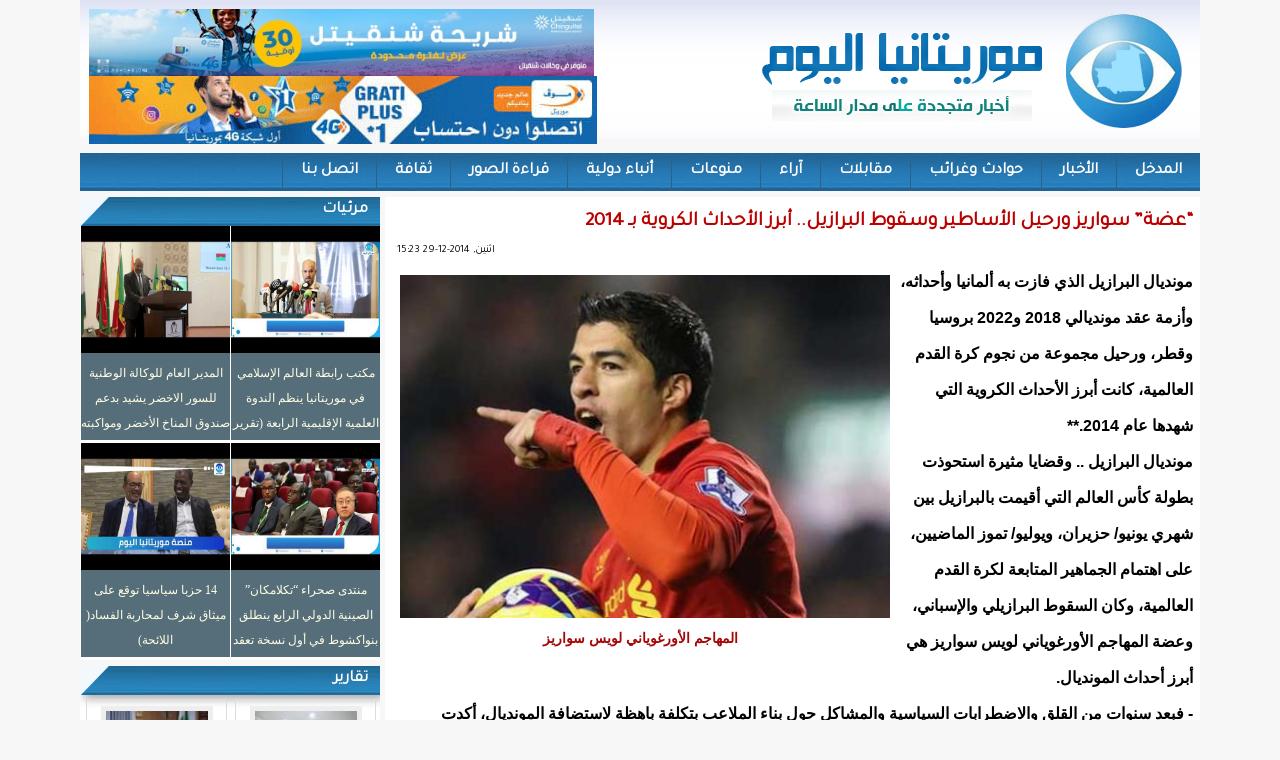

--- FILE ---
content_type: text/html; charset=utf-8
request_url: https://rimtoday.net/?q=node/3125
body_size: 9695
content:
<!DOCTYPE html>

<html lang="ar">

<head>

<meta name="viewport" content="width=device-width, initial-scale=1">

<!--[if IE]>
  <link rel="stylesheet" type="text/css" href="http://rimtoday.net/sites/all/themes/rimtoday/rimtoday.css" />
<![endif]-->

	<meta http-equiv="Content-Type" content="text/html; charset=utf-8" />
<meta name="Generator" content="Drupal 7 (http://drupal.org)" />
<link rel="canonical" href="/?q=node/3125" />
<link rel="shortlink" href="/?q=node/3125" />
<meta property="og:title" content="“عضة” سواريز ورحيل الأساطير وسقوط البرازيل.. أبرز الأحداث الكروية بـ 2014" />
<meta property="og:description" content="مونديال البرازيل الذي فازت به ألمانيا وأحداثه، وأزمة عقد مونديالي 2018 و2022 بروسيا وقطر، ورحيل مجموعة من نجوم كرة القدم العالمية، كانت أبرز الأحداث الكروية التي شهدها عام 2014.**&amp;amp;nbsp;

مونديال الب" />
<meta property="og:image" content="https://rimtoday.net/sites/default/files/styles/thumbnail/public/field/image/333_10.jpg?itok=gqqxaLPW" />
<meta property="og:url" content="https://rimtoday.net/?q=node/3125" />
<meta property="og:site_name" content="موريتانيا اليوم" />
<link rel="shortcut icon" href="https://rimtoday.net/misc/favicon.ico" type="image/vnd.microsoft.icon" />
	<link type="text/css" rel="stylesheet" href="https://rimtoday.net/sites/default/files/css/css_R-slMEj6rJBamqClUE8NGYB_qxwBfAW582ITDGL3RBQ.css" media="all" />
<link type="text/css" rel="stylesheet" href="https://rimtoday.net/sites/default/files/css/css_UD4kTLxPpaK47Pc_0LgMwPVruGo7ktPBF2RmIHDwK98.css" media="all" />
<link type="text/css" rel="stylesheet" href="https://rimtoday.net/sites/default/files/css/css_3zENxvMuq3-DMwC-D87OQi7mP85lmmFo2lvBzYYUn-s.css" media="all" />
<link type="text/css" rel="stylesheet" href="https://rimtoday.net/sites/default/files/css/css_9EYP-DsLzec0jE_RvJ0GvzZS7EVN60kI2pUvuC_KrRI.css" media="screen and (min-width: 700px)" />
<link type="text/css" rel="stylesheet" href="https://rimtoday.net/sites/default/files/css/css_M6mzSQBckvN-OwhJvCn1WOUndqa73G51zuHZIuKurvA.css" media="(max-width: 700px)" />
<style type="text/css" media="all">
<!--/*--><![CDATA[/*><!--*/
@media (max-width:700px){.field.field-name-body.field-type-text-with-summary.field-label-hidden p img{width:100% !important;height:auto !important;}}

/*]]>*/-->
</style>
	<script type="text/javascript" src="https://rimtoday.net/sites/default/files/js/js_YD9ro0PAqY25gGWrTki6TjRUG8TdokmmxjfqpNNfzVU.js"></script>
<script type="text/javascript" src="https://rimtoday.net/sites/default/files/js/js_-5pbK1bsxUEzxDywMjq7e6gF2jdS0e1V3mmAvVFciVg.js"></script>
<script type="text/javascript" src="https://www.googletagmanager.com/gtag/js?id=UA-16190777-62"></script>
<script type="text/javascript">
<!--//--><![CDATA[//><!--
window.dataLayer = window.dataLayer || [];function gtag(){dataLayer.push(arguments)};gtag("js", new Date());gtag("set", "developer_id.dMDhkMT", true);gtag("config", "UA-16190777-62", {"groups":"default","anonymize_ip":true});
//--><!]]>
</script>
<script type="text/javascript">
<!--//--><![CDATA[//><!--
window.a2a_config=window.a2a_config||{};window.da2a={done:false,html_done:false,script_ready:false,script_load:function(){var a=document.createElement('script'),s=document.getElementsByTagName('script')[0];a.type='text/javascript';a.async=true;a.src='https://static.addtoany.com/menu/page.js';s.parentNode.insertBefore(a,s);da2a.script_load=function(){};},script_onready:function(){da2a.script_ready=true;if(da2a.html_done)da2a.init();},init:function(){for(var i=0,el,target,targets=da2a.targets,length=targets.length;i<length;i++){el=document.getElementById('da2a_'+(i+1));target=targets[i];a2a_config.linkname=target.title;a2a_config.linkurl=target.url;if(el){a2a.init('page',{target:el});el.id='';}da2a.done=true;}da2a.targets=[];}};(function ($){Drupal.behaviors.addToAny = {attach: function (context, settings) {if (context !== document && window.da2a) {if(da2a.script_ready)a2a.init_all();da2a.script_load();}}}})(jQuery);a2a_config.callbacks=a2a_config.callbacks||[];a2a_config.callbacks.push({ready:da2a.script_onready});a2a_config.overlays=a2a_config.overlays||[];a2a_config.templates=a2a_config.templates||{};
//--><!]]>
</script>
<script type="text/javascript">
<!--//--><![CDATA[//><!--
jQuery.extend(Drupal.settings, {"basePath":"\/","pathPrefix":"","setHasJsCookie":0,"ajaxPageState":{"theme":"rimtoday","theme_token":"qGAiZvu9FosUebGzIm9X6PleHaWC-P9M1FGUR_GespI","js":{"0":1,"misc\/jquery.js":1,"misc\/jquery-extend-3.4.0.js":1,"misc\/jquery-html-prefilter-3.5.0-backport.js":1,"misc\/jquery.once.js":1,"misc\/drupal.js":1,"public:\/\/languages\/ar_b53uwvLf5lsZ0oDxKowrgZ_sXI4M71pEflRyoJWTefY.js":1,"sites\/all\/modules\/jcaption\/jcaption.js":1,"sites\/all\/modules\/google_analytics\/googleanalytics.js":1,"https:\/\/www.googletagmanager.com\/gtag\/js?id=UA-16190777-62":1,"1":1,"2":1},"css":{"modules\/system\/system.base.css":1,"modules\/system\/system.base-rtl.css":1,"modules\/system\/system.menus.css":1,"modules\/system\/system.menus-rtl.css":1,"modules\/system\/system.messages.css":1,"modules\/system\/system.messages-rtl.css":1,"modules\/system\/system.theme.css":1,"modules\/system\/system.theme-rtl.css":1,"modules\/field\/theme\/field.css":1,"modules\/field\/theme\/field-rtl.css":1,"modules\/node\/node.css":1,"modules\/search\/search.css":1,"modules\/search\/search-rtl.css":1,"modules\/user\/user.css":1,"modules\/user\/user-rtl.css":1,"sites\/all\/modules\/views\/css\/views.css":1,"sites\/all\/modules\/views\/css\/views-rtl.css":1,"sites\/all\/modules\/ckeditor\/css\/ckeditor.css":1,"sites\/all\/modules\/ckeditor\/css\/ckeditor-rtl.css":1,"sites\/all\/modules\/ctools\/css\/ctools.css":1,"sites\/all\/modules\/addtoany\/addtoany.css":1,"sites\/all\/themes\/rimtoday\/rimtoday.css":1,"sites\/all\/themes\/rimtoday\/mobile.css":1,"0":1}},"jcaption":{"jcaption_selectors":[".content .content img"],"jcaption_alt_title":"alt","jcaption_requireText":1,"jcaption_copyStyle":1,"jcaption_removeStyle":1,"jcaption_removeClass":1,"jcaption_removeAlign":1,"jcaption_copyAlignmentToClass":0,"jcaption_copyFloatToClass":1,"jcaption_copyClassToClass":1,"jcaption_autoWidth":1,"jcaption_keepLink":0,"jcaption_styleMarkup":"","jcaption_animate":0,"jcaption_showDuration":"200","jcaption_hideDuration":"200"},"googleanalytics":{"account":["UA-16190777-62"],"trackOutbound":1,"trackMailto":1,"trackDownload":1,"trackDownloadExtensions":"7z|aac|arc|arj|asf|asx|avi|bin|csv|doc(x|m)?|dot(x|m)?|exe|flv|gif|gz|gzip|hqx|jar|jpe?g|js|mp(2|3|4|e?g)|mov(ie)?|msi|msp|pdf|phps|png|ppt(x|m)?|pot(x|m)?|pps(x|m)?|ppam|sld(x|m)?|thmx|qtm?|ra(m|r)?|sea|sit|tar|tgz|torrent|txt|wav|wma|wmv|wpd|xls(x|m|b)?|xlt(x|m)|xlam|xml|z|zip"},"urlIsAjaxTrusted":{"\/?q=node\/3125":true}});
//--><!]]>
</script>
	<!--[if lt IE 9]>
		<script src="http://html5shiv.googlecode.com/svn/trunk/html5.js"></script>
	<![endif]-->
  <title>“عضة” سواريز ورحيل الأساطير وسقوط البرازيل.. أبرز الأحداث الكروية بـ 2014 | موريتانيا اليوم</title>

</head>
 
<body class="html not-front not-logged-in no-sidebars page-node page-node- page-node-3125 node-type-article">
	
		
	<div id="con_body">

<div id="a">
     <div id="topbar"></div>		

 <div id="header">

 <div id="logo">
     <a href="https://rimtoday.net/"></a>
     <div id="banner"><div id="block-block-1" class="block block-block">

    
  <div class="content">
    <p><img src="https://tidjikja.info/sites/default/files/inline-images/9c8a6920-9589-4b0d-bd21-9829de147169.jpg" style="height: 67px; width: 505px;" /></p>

<p><img alt="" src="/sites/default/files/files/WhatsApp-Image-2022-08-10-at-3_32.gif" style="height: 68px; width: 508px;" /></p>
  </div>
</div>
</div>		

  </div>

 </div>
     <div id="topmenu"><div id="block-system-main-menu" class="block block-system block-menu">

    
  <div class="content">
    <ul class="menu"><li class="first leaf"><a href="/" title="">المدخل</a></li>
<li class="leaf"><a href="/?q=news" title="">الأخبار</a></li>
<li class="leaf"><a href="/?q=vr" title="">حوادث وغرائب</a></li>
<li class="leaf"><a href="/?q=intv" title="">مقابلات</a></li>
<li class="leaf"><a href="/?q=article" title="">آراء</a></li>
<li class="leaf"><a href="/?q=eco" title="">منوعات</a></li>
<li class="leaf"><a href="/?q=adb" title="">أنباء دولية</a></li>
<li class="leaf"><a href="/?q=photos" title="">قراءة الصور	</a></li>
<li class="leaf"><a href="/?q=clt" title="">ثقافة</a></li>
<li class="last leaf"><a href="/?q=c">اتصل بنا</a></li>
</ul>  </div>
</div>
</div>		




<div id="cont">

<div id="content">
<div id="slid"></div>

<div id="title"><h1>“عضة” سواريز ورحيل الأساطير وسقوط البرازيل.. أبرز الأحداث الكروية بـ 2014</h1></div>
							
			<div id="block-system-main" class="block block-system">

    
  <div class="content">
    <div id="node-3125" class="node node-article clearfix" about="/?q=node/3125" typeof="sioc:Item foaf:Document">

      <span property="dc:title" content="“عضة” سواريز ورحيل الأساطير وسقوط البرازيل.. أبرز الأحداث الكروية بـ 2014" class="rdf-meta element-hidden"></span> <span class="date"> <span property="dc:date dc:created" content="2014-12-29T15:23:53+00:00" datatype="xsd:dateTime">اثنين, 2014-12-29 15:23</span></span>
  
  <article class="content clearfix">
    <div class="field field-name-field-image field-type-image field-label-hidden"><div class="field-items"><div class="field-item even" rel="og:image rdfs:seeAlso" resource="https://rimtoday.net/sites/default/files/styles/large/public/field/image/333_10.jpg?itok=Suc7kdbH"><img typeof="foaf:Image" src="https://rimtoday.net/sites/default/files/styles/large/public/field/image/333_10.jpg?itok=Suc7kdbH" width="480" height="336" alt="المهاجم الأورغوياني لويس سواريز" /></div></div></div><div class="field field-name-body field-type-text-with-summary field-label-hidden"><div class="field-items"><div class="field-item even" property="content:encoded"><p>مونديال البرازيل الذي فازت به ألمانيا وأحداثه، وأزمة عقد مونديالي 2018 و2022 بروسيا وقطر، ورحيل مجموعة من نجوم كرة القدم العالمية، كانت أبرز الأحداث الكروية التي شهدها عام 2014.** </p>
<p>مونديال البرازيل .. وقضايا مثيرة استحوذت بطولة كأس العالم التي أقيمت بالبرازيل بين شهري يونيو/ حزيران، ويوليو/ تموز الماضيين، على اهتمام الجماهير المتابعة لكرة القدم العالمية، وكان السقوط البرازيلي والإسباني، وعضة المهاجم الأورغوياني لويس سواريز هي أبرز أحداث المونديال.</p>
<p>- فبعد سنوات من القلق والاضطرابات السياسية والمشاكل حول بناء الملاعب بتكلفة باهظة لاستضافة المونديال، أكدت البرازيل استعدادها لهذا الحدث الكروي، مع انطلاق فعاليات البطولة واستضافت بنجاح النسخة العشرين من بطولات كأس العالم.وعلى الرغم من تلك الاضطرابات السياسية، إلا أن الجماهير البرازيلية كانت تعلق آمالا كبيرة على لاعبي الفريق الكروي في تحقيق إنجاز كروي بالتتويج بلقب المونديال، خاصة وأنها كانت مقامة على أرضهم.</p>
<p>ولكن تلك الأحلام ذهبت أدراج الرياح، حيث تلقى منتخب “السامبا” هزيمة تاريخية أمام ألمانيا في المربع الذهبي للمونديال وخسر بهدف مقابل سبعة، وهي الهزيمة الأكبر في تاريخ مشاركات البرازيل في كأس العالم منذ عام 1930، ولم يتمكن لاعبو البرازيل أيضا من تصحيح الأوضاع والفوز بالميدالية البرونزية، حيث تلقوا هزيمة من هولندا بثلاثية نظيفة في مباراة تحديد المركزين الثالث والرابع.</p>
<p>- تعرض منتخب إسبانيا (بطل العالم 2010) لهزة عنيفة في مونديال البرازيل، حيث خرج من الدور الأول، ولم يستطع الدفاع عن لقبه، ليطاح به عقب خسارتين كبيرتين؛ 5-1 أمام هولندا و2-صفر أمام تشيلي، وحقق فوزا شرفيا على أستراليا بثلاثية نظيفة.</p>
<p>- عضة المهاجم الأورغوياني لويس سواريز للمدافع الإيطالي جورجي كيليني في المباراة التي جمعت الفريقين بآخر جولات مرحلة المجموعات، كانت هي الحدث الأبرز ومثار اهتمام جميع وسائل الاعلام العالمية.</p>
<p>ودفعت تلك الواقعة الاتحاد الدولي للعبة (فيفا) إلى توقيع عقوبة على سواريز بالإيقاف 9 مباريات دولية، وكذلك إيقافه لمدة 4 أشهر سواء على مستوى المشاركة مع منتخب بلاده أو أي ناد يلعب له، إلى جانب غرامة مالية قدرها 100 ألف فرنك سويسري (111 ألف دولار أمريكي تقريبا).</p>
<p>** رحيل الأساطير</p>
<p>شهد 2014 وفاة العديد من أساطير كرة القدم العالمية، مثل البرتغالي إيزيبيو، والإسباني ألفريدو دي ستيفانو، والنجم الإنجليزي توم فيني، والإسباني تيتو فيلانوفا المدير الفني السابق لبرشلونة، ومواطنه لويس أراغونيس المدير الفني السابق للمنتخب الإسباني الفائز معه بلقب يورو 2008.</p>
<p>** أزمات مغربيةشهد عام 2014 العديد من الأزمات في المغرب، وكان في مقدمتها رفض الحكومة المغربية استضافة أمم أفريقيا 2015 في موعدها المحدد في يناير/ كانون الثاني المقبل، وتأجيله إلى موعد لاحق خوفا من تفشي وباء “إيبولا” في البلاد.هذا الأمر أربك حسابات الاتحاد الأفريقي للعبة (كاف)، ودفعه إلى اتخاذ قرار بنقل البطولة القارية من المغرب إلى غينيا الإستوائية.أما الحدث الثاني، فهو ما شهده ملعب الأمير المجمع الرياضي الأمير مولاي عبد الله بالعاصمة الرباط، عندما عانى لاعبو فريقي كروز أزول المكسيكي وويسترن سيدني الأسترالي خلال المباراة التي جمعت بينهما في مونديال الأندية الشهر الجاري، من سوء أرضية الملعب بسبب سقوط الأمطار بغزارة، وعدم وجود منافذ لتسريب الأمطار؛ ما أثر بالسلب على أداء اللاعبين داخل الملعب، وتم إيقاف مجموعة من المسؤولين، في مقدمتهم وزير الشباب والرياضة محمد أوزين عن العمل لحين انتهاء التحقيقات في تلك الواقعة.</p>
<p>** قضية مونديالي 2018 و2022استحوذت قضية منح روسيا وقطر مونديالي 2018 و2022 على اهتمام العديد من وسائل الاعلام العالمية، والتحقيقات التي أجريت بشأن ادعاءات الفساد في عملية منح استضافة بطولتي كأس العالم 2018 و2022 لروسيا وقطر على الترتيب.</p>
<p>توالت الأحداث في تلك الأزمة، حيث كانت البداية يوم 17 ديسمبر/ كانون الأول، عندما أعلن الاتحاد الدولي للعبة (فيفا) أن نتيجة التحقيق حول عملية اختيار الدولتين المنظمتين لكأس العالم 2018 و2022 التي انطلقت الشهر الماضي لا يعد قرارا، وبالتالي فإنه غير قابل للطعن.</p>
<p>وفي اليوم التالي، أعلن رئيس غرفة التحقيقات في لجنة القيم التابعة للاتحاد الدولي لكرة القدم (فيفا)، مايكل جارسيا، استقالته من منصبه احتجاجا على الطريقة التي تعامل بها “فيفا” مع تقريره بشأن عملية اختيار البلدين المنظمين لكأس العالم 2018 و2022.وأمضى جارسيا 18 شهرا وهو يحقق في مزاعم فساد في عملية تقدم روسيا وقطر بعروض استضافة نسختى كأس العالم المقبلتين، واستجوب خلال تلك الفترة 75 شاهدا، قبل أن يصدر نتيجة تحقيقاته في تقرير مؤلف من 430 صفحة.</p>
<p>وفي نوفمبر / تشرين الثاني أصدر هانز يواكيم ايكرت القاضي في لجنة القيم بالفيفا ملخصا من 42 صفحة بناء على تقرير جارسيا قال فيه إنه لا يوجد أدلة كافية تدعو لإعادة فتح باب التقدم بعروض استضافة كأس العالم.</p>
<p>لكن جارسيا طعن على ملخص ايكرت، قائلا إنه احتوى على “تزييف للحقائق”.وفي يوم 19 ديسمبر/ كانون الأول، أعلن “فيفا”، أن اللجنة التنفيذية بالاتحاد صوتت بالإجماع على السماح بنشر تقرير المحقق السابق في لجنة القيم مايكل جارسيا في عملية التقدم بعروض استضافة كأس العالم لعامي 2018 و2022.</p>
</div></div></div><span class="a2a_kit a2a_kit_size_32 a2a_target addtoany_list" id="da2a_1">
          <a class="a2a_button_email"></a>
    <a class="a2a_button_facebook"></a>
    <a class="a2a_button_sms"></a>
    <a class="a2a_button_twitter"></a>
    <a class="a2a_button_whatsapp"></a>
 <a class="a2a_dd" href="https://www.addtoany.com/share"></a>

      
      
    </span>
    <script type="text/javascript">
<!--//--><![CDATA[//><!--
if(window.da2a)da2a.script_load();
//--><!]]>
</script>  </article>

  
  
</div>
  </div>
</div>
<div id="block-views-view4-block-5" class="block block-views">

    <h2>تصفح أيضا ...</h2>
  
  <div class="content">
    <div class="view view-view4 view-id-view4 view-display-id-block_5 view-dom-id-e299cd790eb0c1118e45a0edb8998f30">
        
  
  
      <div class="view-content">
      <div class="all_news_item">    <ul class="news_item">          <li class="views-row views-row-1 views-row-odd views-row-first">  
  <div class="views-field views-field-field-image">        <div class="field-content latest_img"><img typeof="foaf:Image" src="https://rimtoday.net/sites/default/files/styles/thumbnail/public/field/image/2026-01-21_10-38-14_252608.jpg?itok=JujtBiQu" width="100" height="67" alt="" /></div>  </div>  
  <div class="views-field views-field-title">        <span class="field-content"><a href="/?q=node/49181"> مصر تعلن قبول السيسي دعوة ترامب للانضمام إلى “مجلس السلام”</a></span>  </div></li>
          <li class="views-row views-row-2 views-row-even">  
  <div class="views-field views-field-field-image">        <div class="field-content latest_img"><img typeof="foaf:Image" src="https://rimtoday.net/sites/default/files/styles/thumbnail/public/field/image/2026-01-21_12-18-56_580567.jpg?itok=jDRjsuun" width="100" height="70" alt="" /></div>  </div>  
  <div class="views-field views-field-title">        <span class="field-content"><a href="/?q=node/49184">مونديال 2026: الحكومة الفرنسية “لا ترغب” بالمقاطعة</a></span>  </div></li>
          <li class="views-row views-row-3 views-row-odd">  
  <div class="views-field views-field-field-image">        <div class="field-content latest_img"><img typeof="foaf:Image" src="https://rimtoday.net/sites/default/files/styles/thumbnail/public/field/image/2026-01-20_11-00-45_352240.jpg?itok=rsP9q1qJ" width="100" height="65" alt="" /></div>  </div>  
  <div class="views-field views-field-title">        <span class="field-content"><a href="/?q=node/49165">الصين تزود مصر وإيران بنظام دفاع جوي متطور والاعلام العبري يكشف موقف اسرائيل</a></span>  </div></li>
          <li class="views-row views-row-4 views-row-even">  
  <div class="views-field views-field-field-image">        <div class="field-content latest_img"><img typeof="foaf:Image" src="https://rimtoday.net/sites/default/files/styles/thumbnail/public/field/image/2026-01-20_11-01-35_386101.jpg?itok=DdQX3JvD" width="100" height="56" alt="" /></div>  </div>  
  <div class="views-field views-field-title">        <span class="field-content"><a href="/?q=node/49164">الحرمان من المونديال.. ماذا ينتظر منتخب السنغال بعد النهائي؟</a></span>  </div></li>
          <li class="views-row views-row-5 views-row-odd">  
  <div class="views-field views-field-field-image">        <div class="field-content latest_img"><img typeof="foaf:Image" src="https://rimtoday.net/sites/default/files/styles/thumbnail/public/field/image/2026-01-18_19-22-59_922668.jpg?itok=I1JxZr_u" width="100" height="73" alt="" /></div>  </div>  
  <div class="views-field views-field-title">        <span class="field-content"><a href="/?q=node/49142">بعد عرض الرئيس الامريكي.. ما هي تحفظات القاهرة على مبادرة ترامب لحل أزمة سد النهضة؟</a></span>  </div></li>
          <li class="views-row views-row-6 views-row-even">  
  <div class="views-field views-field-field-image">        <div class="field-content latest_img"><img typeof="foaf:Image" src="https://rimtoday.net/sites/default/files/styles/thumbnail/public/field/image/536a58b3-8975-4915-afc3-8714fd8060f9.jpeg?itok=JZND0i-8" width="100" height="67" alt="" /></div>  </div>  
  <div class="views-field views-field-title">        <span class="field-content"><a href="/?q=node/49140">المنتخب السنغالي يفوز بكأس أمم إفريقيا لكرة القدم </a></span>  </div></li>
          <li class="views-row views-row-7 views-row-odd">  
  <div class="views-field views-field-field-image">        <div class="field-content latest_img"><img typeof="foaf:Image" src="https://rimtoday.net/sites/default/files/styles/thumbnail/public/field/image/2026-01-18_10-50-02_943648.jpg?itok=ENIwFjUQ" width="100" height="56" alt="" /></div>  </div>  
  <div class="views-field views-field-title">        <span class="field-content"><a href="/?q=node/49126"> نتنياهو يدعو لاجتماع أمني عاجل بعد إعلان ترامب “مجلس السلام” في غزة</a></span>  </div></li>
          <li class="views-row views-row-8 views-row-even">  
  <div class="views-field views-field-field-image">        <div class="field-content latest_img"><img typeof="foaf:Image" src="https://rimtoday.net/sites/default/files/styles/thumbnail/public/field/image/2026-01-16_22-01-48_154800.jpg?itok=mW-r9N3Z" width="100" height="56" alt="" /></div>  </div>  
  <div class="views-field views-field-title">        <span class="field-content"><a href="/?q=node/49110">ترامب يعرض الوساطة بين مصر وإثيوبيا لحل أزمة سد النهضة</a></span>  </div></li>
          <li class="views-row views-row-9 views-row-odd">  
  <div class="views-field views-field-field-image">        <div class="field-content latest_img"><img typeof="foaf:Image" src="https://rimtoday.net/sites/default/files/styles/thumbnail/public/field/image/2026-01-16_13-48-25_279674.jpg?itok=05RPjIX4" width="100" height="56" alt="" /></div>  </div>  
  <div class="views-field views-field-title">        <span class="field-content"><a href="/?q=node/49101">كوبا تستقبل رفات 32 جنديًّا كُوبيًّا قُتلوا خلال عملية اختطاف مادورو!</a></span>  </div></li>
          <li class="views-row views-row-10 views-row-even views-row-last">  
  <div class="views-field views-field-field-image">        <div class="field-content latest_img"><img typeof="foaf:Image" src="https://rimtoday.net/sites/default/files/styles/thumbnail/public/field/image/2026-01-15_09-29-34_110139.jpg?itok=K86GpxJn" width="100" height="65" alt="" /></div>  </div>  
  <div class="views-field views-field-title">        <span class="field-content"><a href="/?q=node/49088">الإدارة الأمريكية بدأت رسميًا بعملية بيع النفط الفنزويلي</a></span>  </div></li>
      </ul></div>    </div>
  
  
  
  
  
  
</div>  </div>
</div>
<div id="block-block-4" class="block block-block">

    
  <div class="content">
    <p><img alt="" src="/sites/default/files/files/WhatsApp-Image-2022-08-10-at-3_32.gif" style="width: 508px; height: 68px;" /></p>

<p><img src="https://tidjikja.info/sites/default/files/inline-images/9c8a6920-9589-4b0d-bd21-9829de147169.jpg" style="width: 508px; height: 68px;" /></p>
  </div>
</div>
			

</div>	
    <div id="left"><div id="block-views-videos-block" class="block block-views">

    <h2>مرئيات</h2>
  
  <div class="content">
    <div class="view view-videos view-id-videos view-display-id-block view-dom-id-c4874ced9c50de272df827fe10084ac9">
        
  
  
      <div class="view-content">
        <div class="views-row views-row-1 views-row-odd views-row-first video">
      
  <div class="views-field views-field-field-video">        <div class="field-content"><img typeof="foaf:Image" src="https://rimtoday.net/sites/default/files/video_embed_field_thumbnails/youtube/xyFxdL_6xLY.jpg" alt="" /></div>  </div>  
  <div class="views-field views-field-title">        <span class="field-content"><a href="/?q=node/48820">مكتب رابطة العالم الإسلامي في موريتانيا ينظم الندوة العلمية الإقليمية الرابعة (تقرير مصور+ فيديو)</a></span>  </div>  </div>
  <div class="views-row views-row-2 views-row-even video">
      
  <div class="views-field views-field-field-video">        <div class="field-content"><img typeof="foaf:Image" src="https://rimtoday.net/sites/default/files/video_embed_field_thumbnails/youtube/KD-8hOzwJxA.jpg" alt="" /></div>  </div>  
  <div class="views-field views-field-title">        <span class="field-content"><a href="/?q=node/48676"> المدير العام للوكالة الوطنية للسور الاخضر يشيد بدعم صندوق المناخ الأخضر ومواكبته الفنية</a></span>  </div>  </div>
  <div class="views-row views-row-3 views-row-odd video">
      
  <div class="views-field views-field-field-video">        <div class="field-content"><img typeof="foaf:Image" src="https://rimtoday.net/sites/default/files/video_embed_field_thumbnails/youtube/SV422qBxd1I.jpg" alt="" /></div>  </div>  
  <div class="views-field views-field-title">        <span class="field-content"><a href="/?q=node/48665">منتدى صحراء “تكلامكان” الصينية الدولي الرابع ينطلق بنواكشوط في أول نسخة تعقد في إفريقيا (تقرير مصور+ فيديو)</a></span>  </div>  </div>
  <div class="views-row views-row-4 views-row-even views-row-last video">
      
  <div class="views-field views-field-field-video">        <div class="field-content"><img typeof="foaf:Image" src="https://rimtoday.net/sites/default/files/video_embed_field_thumbnails/youtube/zV9UDOdH_20.jpg" alt="" /></div>  </div>  
  <div class="views-field views-field-title">        <span class="field-content"><a href="/?q=node/48627">14 حزبا سياسيا توقع على ميثاق شرف لمحاربة الفساد( اللائحة)</a></span>  </div>  </div>
    </div>
  
  
  
  
  
  
</div>  </div>
</div>
<div id="block-views-view4-block-2" class="block block-views">

    <h2>تقارير</h2>
  
  <div class="content">
    <div class="view view-view4 view-id-view4 view-display-id-block_2 view-dom-id-4cd7156487c1e82ab30c53689cdf00f3">
        
  
  
      <div class="view-content">
      <div class="all_news_item">    <ul class="news_item">          <li class="views-row views-row-1 views-row-odd views-row-first">  
  <div class="views-field views-field-field-image">        <div class="field-content latest_img"><img typeof="foaf:Image" src="https://rimtoday.net/sites/default/files/styles/thumbnail/public/field/image/9b51372c-c49f-4c1e-bfa8-51e821ebcc4a.jpeg?itok=F_LrC12w" width="100" height="67" alt="" /></div>  </div>  
  <div class="views-field views-field-title">        <span class="field-content"><a href="/?q=node/49190">الوزير الأول يترأس اجتماع اللجنة الوزارية المكلفة بعملية رمضان 2026</a></span>  </div></li>
          <li class="views-row views-row-2 views-row-even">  
  <div class="views-field views-field-field-image">        <div class="field-content latest_img"><img typeof="foaf:Image" src="https://rimtoday.net/sites/default/files/styles/thumbnail/public/field/image/7bc36d74-b472-4135-9e7f-45249b9aa74e.jpeg?itok=dRGEJrsr" width="100" height="56" alt="" /></div>  </div>  
  <div class="views-field views-field-title">        <span class="field-content"><a href="/?q=node/49171">رئيس اتحاد أرباب العمل يلتقي السفيرة الإيطالية بموريتانيا</a></span>  </div></li>
          <li class="views-row views-row-3 views-row-odd">  
  <div class="views-field views-field-field-image">        <div class="field-content latest_img"><img typeof="foaf:Image" src="https://rimtoday.net/sites/default/files/styles/thumbnail/public/field/image/IMG_4698.jpeg?itok=7T2P_0S0" width="100" height="64" alt="" /></div>  </div>  
  <div class="views-field views-field-title">        <span class="field-content"><a href="/?q=node/49169">قائد أركان الدرك الوطني يؤدي زيارة تفقد و اطلاع لتجمع الرد السريع بالعاصمة نواكشوط (تقرير مصور)</a></span>  </div></li>
          <li class="views-row views-row-4 views-row-even views-row-last">  
  <div class="views-field views-field-field-image">        <div class="field-content latest_img"><img typeof="foaf:Image" src="https://rimtoday.net/sites/default/files/styles/thumbnail/public/field/image/IMG_4681.jpeg?itok=gmmGhSRu" width="71" height="100" alt="" /></div>  </div>  
  <div class="views-field views-field-title">        <span class="field-content"><a href="/?q=node/49168">اللجنة المكلفة بتسيير الصندوق تعلن فتح باب الترشح واستقبال ملفات طالبي الدعم العمومي لوسائل الاتصال </a></span>  </div></li>
      </ul></div>    </div>
  
  
  
  
  
  
</div>  </div>
</div>
<div id="block-block-3" class="block block-block">

    <h2>إعلانات</h2>
  
  <div class="content">
    <p>&nbsp;</p>

<p><img alt="" src="https://www.rimnow.com/images/port_508_65.gif" style="height: 38px; width: 300px;" /></p>
  </div>
</div>
<div id="block-block-9" class="block block-block">

    <h2>تابعو صفحاتنا</h2>
  
  <div class="content">
    <p><img alt="" src="/sites/default/files/images/iconfinder_1_Twitter_colored_svg_5296514.png" style="width: 64px; height: 64px;" /><a href="https://web.facebook.com/rimtodaymr"><img alt="" src="/sites/default/files/images/iconfinder_1_Facebook_colored_svg_copy_5296499.png" style="width: 55px; height: 55px;" /></a><a href="https://www.youtube.com/channel/UCmYKQPwOn5s8swNiWdpOLWg"><img alt="" src="/sites/default/files/images/iconfinder_Youtube_play_social_video_271498.png" style="width: 64px; height: 64px;" /></a></p>
  </div>
</div>
<div id="block-search-form" class="block block-search">

    <h2>البحث</h2>
  
  <div class="content">
    <form action="/?q=node/3125" method="post" id="search-block-form" accept-charset="UTF-8"><div><div class="container-inline">
    <div class="form-item form-type-textfield form-item-search-block-form">
  <label class="element-invisible" for="edit-search-block-form--2">‏بحث ‏</label>
 <input title="أدخل العبارات التي تريد البحث عنها." type="text" id="edit-search-block-form--2" name="search_block_form" value="" size="15" maxlength="128" class="form-text" />
</div>
<div class="form-actions form-wrapper" id="edit-actions"><input type="submit" id="edit-submit" name="op" value="بحث" class="form-submit" /></div><input type="hidden" name="form_build_id" value="form-i3yyjkp6PwCLqt8__i8H9V7IfKTLTNzm4ueDtvBfOeo" />
<input type="hidden" name="form_id" value="search_block_form" />
</div>
</div></form>  </div>
</div>
</div>

<div id="news"></div>

<div id="bottom"></div>

</div>
			<div id="footer">
				<div class="footer"></div>

<div id="copyright">
<p>
   جميع الحقوق محفوظة - 2020 

</p>


</div>

</div>
	</div>		



</div>	
	<script type="text/javascript">
<!--//--><![CDATA[//><!--
da2a.targets=[
{title:"\u201c\u0639\u0636\u0629\u201d \u0633\u0648\u0627\u0631\u064a\u0632 \u0648\u0631\u062d\u064a\u0644 \u0627\u0644\u0623\u0633\u0627\u0637\u064a\u0631 \u0648\u0633\u0642\u0648\u0637 \u0627\u0644\u0628\u0631\u0627\u0632\u064a\u0644.. \u0623\u0628\u0631\u0632 \u0627\u0644\u0623\u062d\u062f\u0627\u062b \u0627\u0644\u0643\u0631\u0648\u064a\u0629 \u0628\u0640 2014",url:"https:\/\/rimtoday.net\/?q=node\/3125"}];
da2a.html_done=true;if(da2a.script_ready&&!da2a.done)da2a.init();da2a.script_load();
//--><!]]>
</script>

<script defer src="https://static.cloudflareinsights.com/beacon.min.js/vcd15cbe7772f49c399c6a5babf22c1241717689176015" integrity="sha512-ZpsOmlRQV6y907TI0dKBHq9Md29nnaEIPlkf84rnaERnq6zvWvPUqr2ft8M1aS28oN72PdrCzSjY4U6VaAw1EQ==" data-cf-beacon='{"version":"2024.11.0","token":"bbcec3d57f8b48f0a357ee737d555e76","r":1,"server_timing":{"name":{"cfCacheStatus":true,"cfEdge":true,"cfExtPri":true,"cfL4":true,"cfOrigin":true,"cfSpeedBrain":true},"location_startswith":null}}' crossorigin="anonymous"></script>
</body>

</html>